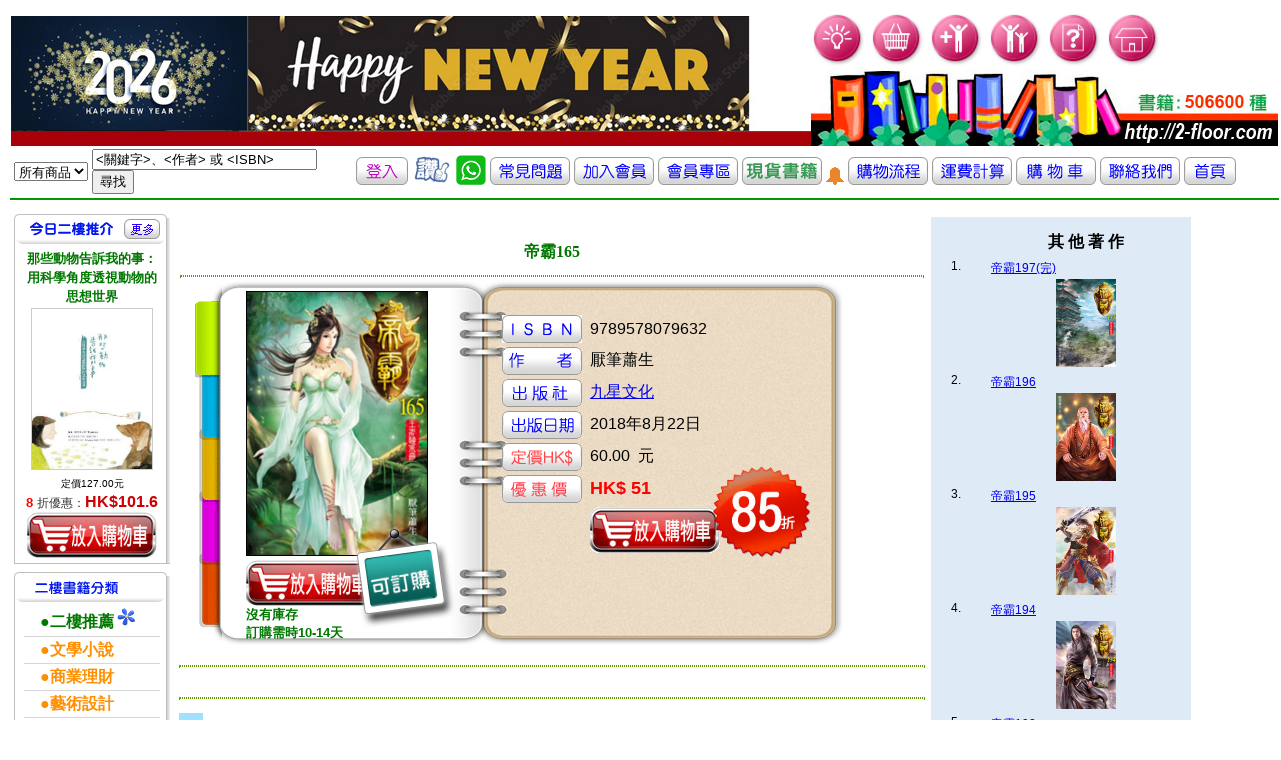

--- FILE ---
content_type: text/html; charset=UTF-8
request_url: http://2-floor.dyndns.org/item_detail.php?pro_id=921895
body_size: 30775
content:
<!DOCTYPE html PUBLIC "-//W3C//DTD XHTML 1.0 Transitional//EN" "http://www.w3.org/TR/xhtml1/DTD/xhtml1-transitional.dtd">
<html xmlns="http://www.w3.org/1999/xhtml">
<head>
<meta http-equiv="Content-Type" content="text/html; charset=utf-8" />
<title>香港二樓書店 > 帝霸165</title>
<style type="text/css">
<!--
#apDiv1 {
	position:absolute;
	left:710px;
	top:460px;
	z-index:4;
}

#apDiv2 {
	position:absolute;
	left:353px;
	top:525px;
	z-index:3;
}
#apDiv3 {
	position:absolute;
	left:180px;
	top:320px;
	z-index:2;
}
body {
	background-image: url('images/frame.gif');
	background-repeat: no-repeat;
	background-position : 195px 280px
}
-->
</style>
<link href="CSS/item_detail.css" rel="stylesheet" type="text/css" />
<link href="CSS/all.css" rel="stylesheet" type="text/css" />
<script type="text/javascript">

</script>
</head>
<body>
<div id="fb-root"></div>
<script>(function(d, s, id) {
  var js, fjs = d.getElementsByTagName(s)[0];
  if (d.getElementById(id)) return;
  js = d.createElement(s); js.id = id;
  js.src = "//connect.facebook.net/zh_TW/sdk.js#xfbml=1&version=v2.0";
  fjs.parentNode.insertBefore(js, fjs);
}(document, 'script', 'facebook-jssdk'));</script>

   
    <div id="apDiv2"><a href="aboutstock.php" onmouseout="MM_swapImgRestore()" onmouseover="MM_swapImage('Image2','','images/booking_stock.png',1)"><img src="images/booking_stock.png" alt="庫存狀況" name="Image2" width="103" height="103" border="0" id="Image2" /></a></div>
	<div id="apDiv1"><img src="images/discount_85.png" alt="" name="discount" width="103"  border="0" id="Image2" /></a></div>


<table valign="top" >
  <tr >
    <td colspan="2" align="left" valign="top" class="all_style2" >
	  <link href="CSS/top.css" rel="stylesheet" type="text/css" />
<script src="SpryAssets/xpath.js" type="text/javascript"></script>
<script src="SpryAssets/SpryData.js" type="text/javascript"></script>
<script src="Scripts/swfobject_modified.js" type="text/javascript"></script>
<script type="text/javascript">
<!--
var dsCategorySearch = new Spry.Data.XMLDataSet("xml/category_search.xml", "category/item");
//-->
</script>
<table cellpadding="0" cellspacing="0" border="0">
   
       <tr height="100">
	    <td height="128" align="center" valign="bottom" >
	    <object classid="clsid:D27CDB6E-AE6D-11cf-96B8-444553540000" width="192" height="120" id="FlashID" title="「香港二樓書店」 讓您 愛上二樓●愛上書">
	      <param name="movie" value="images/stairs.swf" />
	      <param name="quality" value="high" />
	      <param name="wmode" value="opaque" />
	      <param name="swfversion" value="6.0.65.0" />
	      <!-- This param tag prompts users with Flash Player 6.0 r65 and higher to download the latest version of Flash Player. Delete it if you don’t want users to see the prompt. -->
	      <param name="expressinstall" value="Scripts/expressInstall.swf" />
	      <!-- Next object tag is for non-IE browsers. So hide it from IE using IECC. -->
	      <!--[if !IE]>-->
	      
	      <!--<![endif]-->
         </object>
	    <td valign="bottom" > <a href="index.php"> <img src="images/newtopleft4.jpg"  alt="「香港二樓書店」讓您 愛上二樓●愛上書" border="0" /></a></td> 
	    <!--<td valign="bottom" > <a href="index.php"> <img src="images/20171229.jpg"  alt="「香港二樓書店」讓您 愛上二樓●愛上書" width=300 border="0" /></a></td> -->
  <td> 
   <table border="0" cellpadding="0" cellspacing="0">
     <tr>
	   <td valign="top"> 
			<img src="images/bulb.gif" width="55"  />
			
			<a href="order_step01.php" hideFocus="true" title="我的購物車">	<img src="images/buy.gif" alt="我的購物車" width="55" border="0" /></a>
			<a href="member_new.php" hideFocus="true" title="加入會員">	<img src="images/new-member.gif" alt="加入會員" width="55" border="0"/></a>
			<a href="member_center.php" hideFocus="true" title="會員中心">	<img src="images/member-center.gif" alt="會員中心" width="55" border="0"/></a>
			<a href="freshman.php" hideFocus="true" title="常見問題">		<img src="images/question.gif" alt="常見問題" width="55"  border="0"/></a>
			<a href="index.php" hideFocus="true"title="首頁">			<img src="images/home.gif" alt="首頁" width="55"  border="0"/></a>
	   </td>
	 </tr>
	 <tr>
	   <td valign="bottom" ><img src="images/newtop-bottom.jpg"  title="「香港二樓書店」 讓您 愛上二樓●愛上書" alt="「香港二樓書店」邁向第一華人書店" /> </td>
	 </tr>
   </table>
  </td>
  </tr>

   <table cellpadding="0" cellspacing="0" border="0">
        <tr height="20">
	      <td height="20" >
            <form id="search_keyword_form" name="search_keyword_form" method="GET" action="search_result2.php"> 
              <table border="0">
                <tr height="20">
                  <td height="20" >
                    <div spry:region="dsCategorySearch">
                      <select name="keyword_range" spry:repeatchildren="dsCategorySearch">
                        <option value="{itemname}" spry:if="{ds_RowNumber}==0" selected="selected">
                          {itemname}
                        </option>
                        <option value="{itemname}" spry:if="{ds_RowNumber}!=0">
                          {itemname}
                        </option>
                      </select>
                    </div>
                  </td>
                  <td width="260" >
                    <input name="keyword" type="text" value="<關鍵字>、<作者> 或 <ISBN>" size="26" 
                      onclick="this.value=''" />
                    <input name="search_keyword" type="submit" value="尋找" />
                  </td>
				  
				  
				  <td  align="center" valign="middle" ><font size="3">
					
					
					
			<a href="member_center.php" title="登入"><img src="images/iconn_in.gif" alt="登入"  border="0" /></a>
			

					
						
					</font></a>
		
				   
				   <a href="about3.php" title="客戶評價" ><img width='40' src="images/like.gif"              alt="客戶評價"  border="0" /></a>
				   <a href="whatsapp.php" title="whatsapp" ><img width='30' src="images/whatsapp_icon2.jpg"              alt="whatsapp"  border="0" /></a>
				   <a href="freshman.php" title="常見問題" ><img src="images/iconn3.gif"               alt="常見問題"  border="0" /></a>
				   <a href="member_new.php" title="加入會員"><img src="images/iconn4.gif"             alt="加入會員"  border="0" /></a>
				   <a href="member_center.php" title="會員專區"><img src="images/icon_member.gif"     alt="會員專區"  border="0" /></a>
				   <a href="2016list.php?keytype=08" title="貨書籍"><img src="images/iconn8.gif"                 alt="現貨書籍"  border="0" /></a>
				   <a href="2016list.php?keytype=08" title="貨書籍"><img src="images/alert.gif"                 alt="現貨書籍"  border="0" /></a>
				   <a href="flow.php" title="購物流程"><img src="images/iconn5.gif"                   alt="購物流程" border="0" /></a>
				   <a href="postfee.php" title="運費計算" ><img src="images/iconn6.gif"                alt="運費計算"  border="0" /></a>
				   <a href="order_step01.php" title="我的購物車"><img src="images/icon_cart.gif"        alt="我的購物車"  border="0" /></a>

				   <a href="about.php" title="聯絡我們"><img src="images/iconn1.gif"                  alt="聯絡我們" border="0" /></a>
				   <a href="index.php" title="返回首頁"><img src="images/iconn_fp.gif"                alt="返回首頁"  border="0" /></a></td>
                </tr>
              </table>
</form>
          </td>
        </tr>

</table>
<script type="text/javascript">
<!--
swfobject.registerObject("FlashID");
//-->
</script>
    </td>
  </tr>
  <tr>
    <td align="left" valign="top" width="140" >
      <!DOCTYPE html PUBLIC "-//W3C//DTD XHTML 1.0 Transitional//EN" "http://www.w3.org/TR/xhtml1/DTD/xhtml1-transitional.dtd">
<html xmlns="http://www.w3.org/1999/xhtml">
<head>
<meta http-equiv="Content-Type" content="text/html; charset=utf-8" />
<title>香港二樓書店 > 今日好書推介</title>
<link href="CSS/left.css" rel="stylesheet" type="text/css" />
 <link rel="stylesheet" href="CSS/books_05012007.css" type="text/css">
<link rel="stylesheet" href="CSS/member.css" type="text/css">
</head>
<body>
<table width="100" >
  <tr>
    <td colspan="2" align="left" valign="top" >
	      </td>
  </tr>
  <tr>
    <td align="left" valign="top">
          </td>
  </tr>
<tr>
<td align="left" valign="top">
<!--今日六六折 Start-->
 <div class="block01">
<div class="left_header01">
<table width="100%" border="0" cellpadding="0" cellspacing="0">
<tr>
<td width="12">&nbsp;</td>
<td valign="top"><img src="images/today.gif"  height="30" /></td>
<td align="right"><a href="plist.php?keytype=08"><img src="images/more.gif"  width="36" height="20" border="0" /></a>

<td width="10">&nbsp;</td>
</tr>
</table>
</div>
<div class="left_content01">
<div class="left_content01margin">
<div class="text01_c_b"><a href="item_detail.php?pro_id=708399" ><font size="2" color="#007800">那些動物告訴我的事：用科學角度透視動物的思想世界</font></a></div>
<table border="0" align="center" cellpadding="0" cellspacing="0" class="imgline">
<tr>
<td><a href="item_detail.php?pro_id=708399" title="那些動物告訴我的事：用科學角度透視動物的思想世界">
				<img src="cover/9789865802967.jpg" alt="那些動物告訴我的事：用科學角度透視動物的思想世界" width="120" /></a></td>
</tr>
</table>
<div class="text02"></div>
<div class="text03">
<ul>

<li><font size="1" color="#000000">定價127.00元</font></li>
<li><font size="2" color="#FF0000"><b>
8	</b></font>		


折優惠：<span><b>HK$101.6</b></span></li>
<a href="add_to_cart.php?id=708399" >
                 <img src="images/photo/item_list_shop.jpg" alt="放入購物車" border="0" /></a>

</ul>
</div>
</div>
</div>
</div>
<!--今日六六折 End-->
<!-- 熱門專題 Start-->

<div class="left_header02">
<table width="100%" border="0" cellpadding="0" cellspacing="0">
<tr>
<td width="21"></td>
<td valign="top"><img src="images/book_type.gif" alt="二樓書籍分類"  height="30" ></td>
</tr>
</table>
</div><div class="left_content01">
<div class="left_content01margin">

<table width="100%" border="0" cellpadding="0" cellspacing="0" class="text01_line">
<tr>
<td align="middle">
<ul>
<li><a href="plist.php?keytype=08"><font size="3" color="#007800"><b>　●二樓推薦</b></font><font size="1" color="#EB05C7"> </font><img src="images/go.gif" border="0" /></a><br></li>


<li><a href=showtype2.php?keytype=01  ><font size="3" color="#FF8F00"><b>　●文學小說</b></font></a><br></li>

<li><a href=showtype2.php?keytype=02  ><font size="3" color="#FF8F00"><b>　●商業理財</b></font></a><br></li>

<li><a href=showtype2.php?keytype=03  ><font size="3" color="#FF8F00"><b>　●藝術設計</b></font></a><br></li>

<li><a href=showtype2.php?keytype=04  ><font size="3" color="#FF8F00"><b>　●人文史地</b></font></a><br></li>

<li><a href=showtype2.php?keytype=05  ><font size="3" color="#FF8F00"><b>　●社會科學</b></font></a><br></li>

<li><a href=showtype2.php?keytype=06  ><font size="3" color="#FF8F00"><b>　●自然科普</b></font></a><br></li>

<li><a href=showtype2.php?keytype=07  ><font size="3" color="#FF8F00"><b>　●心理勵志</b></font></a><br></li>

<li><a href=showtype2.php?keytype=08  ><font size="3" color="#FF8F00"><b>　●醫療保健</b></font></a><br></li>

<li><a href=showtype2.php?keytype=09  ><font size="3" color="#FF8F00"><b>　●飲　　食</b></font></a><br></li>

<li><a href=showtype2.php?keytype=10  ><font size="3" color="#FF8F00"><b>　●生活風格</b></font></a><br></li>

<li><a href=showtype2.php?keytype=11  ><font size="3" color="#FF8F00"><b>　●旅　　遊</b></font></a><br></li>

<li><a href=showtype2.php?keytype=12  ><font size="3" color="#FF8F00"><b>　●宗教命理</b></font></a><br></li>

<li><a href=showtype2.php?keytype=13  ><font size="3" color="#FF8F00"><b>　●親子教養</b></font></a><br></li>

<li><a href=showtype2.php?keytype=14  ><font size="3" color="#FF8F00"><b>　●少年讀物</b></font></a><br></li>

<li><a href=showtype2.php?keytype=15  ><font size="3" color="#FF8F00"><b>　●輕 小 說</b></font></a><br></li>

<li><a href=showtype2.php?keytype=16  ><font size="3" color="#FF8F00"><b>　●漫　　畫</b></font></a><br></li>

<li><a href=showtype2.php?keytype=17  ><font size="3" color="#FF8F00"><b>　●語言學習</b></font></a><br></li>

<li><a href=showtype2.php?keytype=18  ><font size="3" color="#FF8F00"><b>　●考試用書</b></font></a><br></li>

<li><a href=showtype2.php?keytype=19  ><font size="3" color="#FF8F00"><b>　●電腦資訊</b></font></a><br></li>

<li><a href=showtype2.php?keytype=20  ><font size="3" color="#FF8F00"><b>　●專業書籍</b></font></a><br></li>
</ul>
</td>
</tr>
</table>
</body>
</html>

    </td>
    <td align="left" valign="top" >
      <table valign="top">
        <tr>
          <td valign="top">
            <table width="750">
	          <tr>
                <td colspan="2" >&nbsp;
                </td>
		      </tr>
              <tr>
                <td colspan="2" align="center" valign="middle" ><font face="微軟正黑體, verdana" color="#007800"><b>
		          帝霸165				  </b></font>
		        </td>
		      </tr>
              <tr>
                <td colspan="2" align="left" valign="top" >
		          <hr class="item_detail_style7" />
		          <table width="550">
                    <tr>
                      <td align="center" valign="middle" height="345" width="360">
		 <table border="0"><tr><td valign="bottom">
   <img src="cover/9789578079632.jpg" width="180" alt=帝霸165 border="1"/>

		</td></tr>
		
        <tr width="500"><td height="0" align="left" >		
					 
				      
				        
						
      <a href="add_to_cart.php?id=921895" >
		<img src="images/photo/item_list_shop.jpg" border="0"/>
        </a><br>
		<font size="2" color="#007800"><b>沒有庫存 <br>訂購需時10-14天</b></font>
                      </td></tr></table>
                      <td align="left" valign="top"   >
				        <table valign="top" >    
						  <tr><td height="20"></td></tr>
                          <tr>
						    
                            <td width="35"></td><td >
                              <img src="images/icon_isbn.gif" border="0" height="28"/>
                            </td>
                            <td width="35"></td><td >
9789578079632                            </td> <td></td>
                          </tr>
  					      <tr>
                            <td width="35"></td><td >
                              <img src="images/icon_author.gif" border="0" height="28"/>
                            </td>
                            <td width="35"></td><td >
					          厭筆蕭生                            </td><td></td>
                          </tr>
						  					      <tr>
                            <td width="35"></td><td >
                              <img src="images/icon_pub.gif" border="0" height="28"/>
                            </td>
                            <td width="35"></td><td >
					          <a href=search_result.php?publisher=%E4%B9%9D%E6%98%9F%E6%96%87%E5%8C%96>九星文化</a>                             </td><td></td>
                          </tr>
  					      <tr>
                            <td width="35"></td><td >
                              <img src="images/icon_pubdate.gif" border="0" height="28"/>
                            </td>
                            <td width="35"></td><td >
					          2018年8月22日							  
                            </td><td></td>
                          </tr>
					       
					      <tr>
                            <td width="35"></td><td >
                              <img src="images/icon_ori_price.gif" border="0" height="28"/>
                            </td>
                            <td width="35"></td><td >
60.00                              &nbsp;元
                            </td><td></td>
                          </tr>
  					      <tr>
                            <td width="35"></td><td >
                              <img src="images/icon_selling_price.gif" border="0" height="28"/>
                            </td>
                            <td width="35"></td><td >
                              <span ><b>
							                              </span>
                              </b>
							                              <span ><b>
						        <font size=4 color=#FF0000>HK$ 51                              
                              &nbsp;
							  
							
							  </font></b>
                            </td><td>
							  </td>
                          </tr>
						  
						  <tr>
                            <td width="35"></td><td >
                             <!--<img src="images/save_pig.gif" alt="" width="80"   border="0" />-->
                            </td>
                            <td width="35"></td><td >

							
							
					                 <a href="add_to_cart.php?id=921895" >
		<img src="images/photo/item_list_shop.gif" border="0"/>
        </a><br>
		                            </td><td></td>
                          </tr>
					      
                        </table>
						
				      </td>
                    </tr>
                  </table>
				  <table>
							<!--					<tr><td width="35"></td><td align="right">	<img src="images/adv1.gif" alt="二樓書卷使用細則" width="160"   /></a>
						  </td><td width="35"><font color="#ff0000"></font><a href="http://2-floor.dyndns.org/freshman.php#1-7 " class="item_detail_style5"><img src="images/question_mark.gif" alt="二樓書卷使用細則" width="40"   />
		-->		        
                        </a>
						  </td></tr> 
						
						 </table>
		        </td>
              </tr>
		      			   <tr></tr>
			   
                <td colspan="2" align="center" valign="middle" class="item_detail_style15">
		          <hr class="item_detail_style7" />
		        </td>
		      </tr>
			  <tr><td> </td><td>


<div class="fb-like" data-href="http://2-floor.dyndns.org/item_detail2.php?pro_id=921895"  data-layout="standard" data-action="like" data-show-faces="true" data-share="true"></div>
				</td></tr>
<tr>
                <td colspan="2" align="center" valign="middle" class="item_detail_style15">
		          <hr class="item_detail_style7" />
		        </td>
		      </tr>
			  <tr>
                <td align="center" valign="middle" class="item_detail_style16">
                  詳<br />細<br />資<br />料
                </td>
                <td class="item_detail_style17">
		          <meta itemprop=productID content=isbn:9789578079632/>ISBN：9789578079632</li><li>叢書系列：<a href=http://2-floor.dyndns.org/search_result5.php?series=最強系>最強系</a></li><li>規格：平裝                                             / 192頁 / 13 x 19 cm / 普通級            <br><a href=search_result5.php?series=59343%E6%9C%80%E5%BC%B7%E7%B3%BB>最強系</a> 				  
                </td>
              </tr>				
			  <tr>
                <td colspan="2" align="center" valign="middle" class="item_detail_style15">
		          <hr class="item_detail_style7" />
		        </td>
		      </tr>				
		      
			  <tr>
                <td align="center" valign="middle" class="item_detail_style16">
                  分<br />類
                </td>
                <td class="item_detail_style17">
		          <a href=showtype2.php?keytype=01>文學小說</a>  > <a href=showtype3.php?keytype=0109>科幻/奇幻小說</a>  > <a href=showtype4.php?keytype=010903>其他科幻/奇幻小說</a>                 </td>  
              </tr>
<tr>
                <td align="center" valign="middle" class="item_detail_style16">
                  同<br />類<br />書<br />推<br />薦
                </td>
                <td class="item_detail_style17">
		           
<table width="83%" border="0" align="center" cellpadding="0" cellspacing="0" class="imgline">
<tr>

<td>
<table  border="0"  >
<tr  height="120">
<td valign="bottom" height="200" width="150"><div ><a href=item_detail.php?pro_id=1088615 title=真君請息怒03><img src="cover/9786263463868.jpg" height="150" /> </a></div></td></tr>
<tr>
<td valign="top" height="200" width="150" ><div class="text01s_c"><a href=item_detail.php?pro_id=1088615><font size="3" color="#007800">真君請息怒03               </font></a></div></td>



 </tr>
</table>
</td>
<td>
<table  border="0"  >
<tr  height="120">
<td valign="bottom" height="200" width="150"><div ><a href=item_detail.php?pro_id=1088613 title=核動力劍仙08><img src="cover/9786263465169.jpg" height="150" /> </a></div></td></tr>
<tr>
<td valign="top" height="200" width="150" ><div class="text01s_c"><a href=item_detail.php?pro_id=1088613><font size="3" color="#007800">核動力劍仙08               </font></a></div></td>



 </tr>
</table>
</td>
<td>
<table  border="0"  >
<tr  height="120">
<td valign="bottom" height="200" width="150"><div ><a href=item_detail.php?pro_id=1088612 title=原來我是修仙大佬18><img src="cover/9786263464728.jpg" height="150" /> </a></div></td></tr>
<tr>
<td valign="top" height="200" width="150" ><div class="text01s_c"><a href=item_detail.php?pro_id=1088612><font size="3" color="#007800">原來我是修仙大佬18               </font></a></div></td>



 </tr>
</table>
</td>
<td>
<table  border="0"  >
<tr  height="120">
<td valign="bottom" height="200" width="150"><div ><a href=item_detail.php?pro_id=1088610 title=星門69><img src="cover/9786263464124.jpg" height="150" /> </a></div></td></tr>
<tr>
<td valign="top" height="200" width="150" ><div class="text01s_c"><a href=item_detail.php?pro_id=1088610><font size="3" color="#007800">星門69               </font></a></div></td>



 </tr>
</table>
</td>
<td>
<table  border="0"  >
<tr  height="120">
<td valign="bottom" height="200" width="150"><div ><a href=item_detail.php?pro_id=1088608 title=長生圖04><img src="cover/9786263464087.jpg" height="150" /> </a></div></td></tr>
<tr>
<td valign="top" height="200" width="150" ><div class="text01s_c"><a href=item_detail.php?pro_id=1088608><font size="3" color="#007800">長生圖04               </font></a></div></td>



 </tr>
</table>
</td>
              </tr></table></td></tr>			  
			  
			  
			  <tr>
			  <td colspan="2" align="center" valign="middle" class="item_detail_style15">
		          <hr class="item_detail_style7" />
		        </td>
		      </tr>
			  
			  		      <tr>
                <td align="center" valign="middle" class="item_detail_style16">
                  內<br />容<br />簡<br />介
                </td>
                <td class="item_detail_style17">
		          <br />
<div class="bd"><br />
<div class="content" style="height:auto;" itemprop="description"><br />
        　　李七夜叩擊亮十三個方塊，成為奇蹟之子，卻也被人盯上。楊肆奉命調查李七夜，卻受不了他一副高高在上的姿態，兩人約戰，卻憋屈地被旁邊掉下的雕像給砸死。<br><br />
<br><br />
　　經劉付友的請託，李七夜指導劉村孩子們修練「王八拳」，卻遭到所有弟子恥笑，這套神玄宗無人肯修練…<br />
</div><div class="type02_gradient" style="display:none;"></div><br />
</div></div><script type="text/javascript"><br />
$(document).ready(function(){<br />
    var opt_module_id = "M201105_0_getProdTextInfo_P00a400020009";//模組編碼參數<br />
    var opt_element_id = "P00a400020009";<br />
    var M201105_0_getProdTextInfo_P00a400020009 = new more_on_off(opt_module_id,opt_element_id);<br />
 });<br />
</script><br />
<div class="mod_b type02_m058 clearfix"><br />
<a name="P00a400020016">&nbsp;</a><br />
                </td>
              </tr>
			  <tr>
                <td colspan="2" align="center" valign="middle" class="item_detail_style15">
		          <hr class="item_detail_style7" />
		        </td>
		      </tr>
			  			  			  			  			  
		      		      		      
              
		      		      
		      <tr>
                <td colspan="2" align="center" valign="middle" class="item_detail_style15">
		          <hr class="item_detail_style7" />
		        </td>
		      </tr>
              <tr>
                <td align="center" valign="middle" class="item_detail_style16">
                  書<br />評
                </td>
                <td class="item_detail_style17">
		          <?php//  echo '彩色書';  ?>
                </td>
              </tr>
            </table>
          </td>
          <td align="left" valign="top" >
            <table class="item_detail_style22">
              
              <tr width="360">
			    <td></td>
                <td>
                  <div align="center"  >
                    
                    
                    <font color="#FF3300" size="4"> 
                                          </font>
					<br />
					<font size="3">
                      <strong>
                        其 他 著 作
                      </strong>
                    </font>
                  </div>
                </td>
              </tr>    
				  

                </td>
              </tr>
              			  <tr width="360">
		        <td align="center">1.</td>
                <td class="item_detail_style21">
			
                  <a href="item_detail.php?pro_id=988057">
                    帝霸197(完)                  </a>
                </td>
              </tr>
<tr width="360" align="top">
<td></td>
<td  align="center">

    <img src="cover/9789865174217.jpg" width="60" />

	        
		</td>
	      </tr>
		  
              
              			  <tr width="360">
		        <td align="center">2.</td>
                <td class="item_detail_style21">
			
                  <a href="item_detail.php?pro_id=986606">
                    帝霸196                  </a>
                </td>
              </tr>
<tr width="360" align="top">
<td></td>
<td  align="center">

    <img src="cover/9789865172183.jpg" width="60" />

	        
		</td>
	      </tr>
		  
              
              			  <tr width="360">
		        <td align="center">3.</td>
                <td class="item_detail_style21">
			
                  <a href="item_detail.php?pro_id=982101">
                    帝霸195                  </a>
                </td>
              </tr>
<tr width="360" align="top">
<td></td>
<td  align="center">

    <img src="cover/9789865172176.jpg" width="60" />

	        
		</td>
	      </tr>
		  
              
              			  <tr width="360">
		        <td align="center">4.</td>
                <td class="item_detail_style21">
			
                  <a href="item_detail.php?pro_id=979287">
                    帝霸194                  </a>
                </td>
              </tr>
<tr width="360" align="top">
<td></td>
<td  align="center">

    <img src="cover/9789865171537.jpg" width="60" />

	        
		</td>
	      </tr>
		  
              
              			  <tr width="360">
		        <td align="center">5.</td>
                <td class="item_detail_style21">
			
                  <a href="item_detail.php?pro_id=975853">
                    帝霸193                  </a>
                </td>
              </tr>
<tr width="360" align="top">
<td></td>
<td  align="center">

    <img src="cover/9789865171520.jpg" width="60" />

	        
		</td>
	      </tr>
		  
              
              			  <tr width="360">
		        <td align="center">6.</td>
                <td class="item_detail_style21">
			
                  <a href="item_detail.php?pro_id=974176">
                    帝霸192                  </a>
                </td>
              </tr>
<tr width="360" align="top">
<td></td>
<td  align="center">

    <img src="cover/9789865171513.jpg" width="60" />

	        
		</td>
	      </tr>
		  
              
              			  <tr width="360">
		        <td align="center">7.</td>
                <td class="item_detail_style21">
			
                  <a href="item_detail.php?pro_id=972639">
                    帝霸191                  </a>
                </td>
              </tr>
<tr width="360" align="top">
<td></td>
<td  align="center">

    <img src="cover/9789865170257.jpg" width="60" />

	        
		</td>
	      </tr>
		  
              
              			  <tr width="360">
		        <td align="center">8.</td>
                <td class="item_detail_style21">
			
                  <a href="item_detail.php?pro_id=972619">
                    帝霸190                  </a>
                </td>
              </tr>
<tr width="360" align="top">
<td></td>
<td  align="center">

    <img src="cover/9789865170240.jpg" width="60" />

	        
		</td>
	      </tr>
		  
              
              			  <tr width="360">
		        <td align="center">9.</td>
                <td class="item_detail_style21">
			
                  <a href="item_detail.php?pro_id=971148">
                    帝霸189                  </a>
                </td>
              </tr>
<tr width="360" align="top">
<td></td>
<td  align="center">

    <img src="cover/9789865170233.jpg" width="60" />

	        
		</td>
	      </tr>
		  
              
              			  <tr width="360">
		        <td align="center">10.</td>
                <td class="item_detail_style21">
			
                  <a href="item_detail.php?pro_id=970312">
                    帝霸188                  </a>
                </td>
              </tr>
<tr width="360" align="top">
<td></td>
<td  align="center">

    <img src="cover/9789865170226.jpg" width="60" />

	        
		</td>
	      </tr>
		  
              
                          </table>
          </td>
        </tr>
      </table>
    </td>
  </tr>
</table>
</body>
</html>
